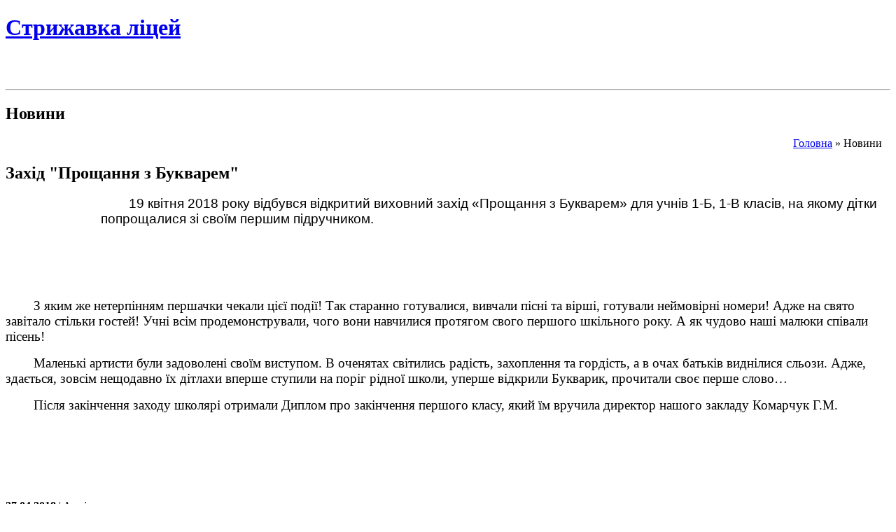

--- FILE ---
content_type: text/html; charset=Windows-1251
request_url: http://str.vnedu.vn.ua/news-116.html
body_size: 10997
content:
<!DOCTYPE html PUBLIC "-//W3C//DTD XHTML 1.0 Strict//EN" "http://www.w3.org/TR/xhtml1/DTD/xhtml1-strict.dtd">
<html xmlns="http://www.w3.org/1999/xhtml">
<head>
<meta http-equiv="content-type" content="text/html; charset=windows-1251" />
<title>Стрижавка ліцей - 
Новини</title>
<meta name="keywords" content="Новини" />
<meta name="description" content="Новини" />
<link href="favicon.ico" rel="shortcut icon" type="image/x-icon" />
<link href="templates/systematized/style.css" rel="stylesheet" type="text/css" media="screen" />
<link type="text/css" href="js/jquery.lightbox.css" rel="stylesheet" />
<script src="js/jquery-1.4.2.min.js" type="text/javascript"></script>
<script src="js/jquery.lightbox.js?show_linkback=false&show_helper_text=false&show_info=true&show_extended_info=true&keys.close=z&keys.prev=q&keys.next=e&text.image=Фото&text.of=из&text.close=Закрыть&text.download=Загрузить" type="text/javascript"></script>
<script type="text/javascript">
<!--
$(function(){
  /*$.Lightbox.construct({
    show_linkback: false,
    show_helper_text: false,
    show_info: true,
    show_extended_info: true,
    download_link: false,
    keys: {
    	close: 'z',
    	prev: 'q',
    	next: 'e'
    },
    opacity: 0.7,
    text: {
    	image: 'Фото',
    	of: 'из',
    	close: 'Закрыть',
    	download: 'Загрузить'
    }
  });*/
  
});
-->
</script>
</head>
<body>
<div id="wrapper">
	<div id="header">
		<h1><a href="/">Стрижавка ліцей</a></h1>
		<h2> </h2>
		<hr />
	</div>
	<div id="content">
		<div id="blog">
			<div id="post-1" class="post">
				<h2 class="title">
Новини</h2><div align=right><a href="/">Головна</a> » 
Новини   <br /></div>
				<div class="entry">
					
				</div>
				<p class="meta"><h2>Захід "Прощання з Букварем"</h2><p><span style="font-family: Calibri, sans-serif; font-size: 14pt;"><img src="../../../../../../media/DSCN8648.JPG" width="130" height="98" vspace="3" hspace="3" align="left" alt="" />&nbsp; &nbsp; &nbsp; &nbsp; 19 квітня 2018 року відбувся відкритий виховний захід &laquo;Прощання з Букварем&raquo; для учнів 1-Б, 1-В класів, на якому дітки попрощалися зі своїм першим підручником.</span></p> <p>&nbsp;</p><br><br><p><span style="font-family: &quot;Times New Roman&quot;;"><span style="font-size: 14pt;">&nbsp; &nbsp; &nbsp; &nbsp; З яким же нетерпінням першачки чекали цієї події! Так старанно готувалися, вивчали пісні та вірші, готували неймовірні номери! Адже на свято завітало стільки гостей! Учні всім продемонстрували, чого вони навчилися протягом свого першого шкільного року. А як чудово наші малюки співали пісень!</span></span></p> <p><span style="font-family: &quot;Times New Roman&quot;;"><span style="font-size: 14pt; text-align: justify; text-indent: 35.45pt;">&nbsp; &nbsp; &nbsp; &nbsp; Маленькі артисти були задоволені своїм виступом. В оченятах світились радість, захоплення та гордість, а в очах батьків виднілися сльози. Адже, здається, зовсім нещодавно їх дітлахи вперше ступили на поріг рідної школи, уперше відкрили Букварик, прочитали своє перше слово&hellip;</span></span></p> <p><span style="font-family: &quot;Times New Roman&quot;, serif; font-size: 14pt;">&nbsp; &nbsp; &nbsp; &nbsp; Після закінчення заходу школярі отримали Диплом про закінчення першого класу, який їм вручила директор нашого закладу Комарчук Г.М.</span></p> <p><span style="font-family: &quot;Times New Roman&quot;, serif; font-size: 14pt;"><img src="../../../../../../media/DSCN8750.JPG" width="600" height="450" vspace="3" hspace="3" align="bottom" alt="" /><img src="../../../../../../media/DSCN8802.JPG" width="600" height="450" vspace="3" hspace="3" align="bottom" alt="" /><img src="../../../../../../media/DSCN8806.JPG" width="600" height="450" vspace="3" hspace="3" align="bottom" alt="" /></span></p> <p style="margin: 0cm 0cm 0.0001pt; text-align: justify; text-indent: 35.45pt; line-height: 115%; background-image: initial; background-position: initial; background-size: initial; background-repeat: initial; background-attachment: initial; background-origin: initial; background-clip: initial;"><span style="font-size:14.0pt;line-height:&#10;115%"><o:p></o:p></span></p> <p>&nbsp;</p><br><br><b>27.04.2018</b> | Aдмін<br><br><center><a href='javascript:history.back(1)' class="green_button"><span>Вернутись назад</span></a></center></p>
					
				<div class="hr">
					<hr />
				</div>
			</div>
			<!-- end #post-1 -->

		</div>
		<!-- end #blog -->
		<div id="sidebar">
			<ul>
				<li id="categories">
					<h2>Навігація</h3>
					<ul><div id="time" style="text-align: center; font-weight: bold;"></div>
        <li><a href=""> 

                    		<li><a href="/prozorst_ta_nformatsyna_vdkritst_zakladu.html">
							<span class="mif icon"><i class="material-icons">&#57552;</i></span>
							<span class="title">Прозорість закладу</span>
						</a></li>
<li><a href="/administrator.html">
							<span class="mif icon"><i class="material-icons">&#59641;</i></span>
							<span class="title">Адміністрація закладу</span>
						<li><a href="/nash_vchitel.html">
							<span class="mif icon"><i class="material-icons">&#59641;</i> </span>
							<span class="title">Педагогічний колектив</span>
						</a></li>
						<li><a href="/profkom_zakladu.html">
							<span class="mif icon"><i class="material-icons">&#59641;</i></span>
							<span class="title">Профспілка</span>
						</a></li>
						</a></li>
						<li><a href="/geraldika.html">
							<span class="mif icon"><i class="material-icons">&#59535;</i></span>
							<span class="title">Символіка закладу</span>
						</a></li>
						<li><a href="/sotsalno-psihologchna_sluzhba.html">
							<span class="mif icon"><i class="material-icons">&#59527;</i></span>
							<span class="title"> Психологічна</span>
							<span class="title">служба</span>
						
</a></li>
<LI><a href="/sotsalniy_pedagog.html">Соціальний педагог</a></LI>
						</a></li>
<li><a href="/buling.html">
<span class="mif icon"><i class="material-icons">&#57530;</i></span>
<span class="title">Протидія булінгу</span>
</a></li>
						<li><a href="/strizhavskiy_osvtny_okrug.html">
							<span class="mif icon"><i class="material-icons">&#58715;</i></span>
							<span class="title">Мережа класів</span>
						</a></li>
						<li><a href="/muzey_ltseyu.html">
							<span class="mif icon"><i class="material-icons">&#59471;</i></span>
							<span class="title">Шкільний музей</span>
						</a></li>
						<li><a href="/shklna_bbloteka.html">
							<span class="mif icon"><i class="material-icons">&#58699;</i></span>
							<span class="title">Шкільна бібліотека</span>	
						</a></li>
						<li><a href="/proekt_ntelekt_ukraini.html">
							<span class="mif icon"><i class="material-icons">&#59381;</i></span>
							<span class="title">Проект "Інтелект України"</span>
						</a></li>
						<li><a href="/shklne_lsnitstvo.html">
							<span class="mif icon"><i class="material-icons">&#58375;</i></span>
							<span class="title">Учнівське лісництво</span>
						</a></li>
						<li><a href="/ekologchniy_proekt.html">
							<span class="mif icon"><i class="material-icons">&#60236;</i></span>
							<span class="title">Проект "Зелена школа"</span>
						</a></li>
						<li><a href="/shnt_erudit.html">
							<span class="mif icon"><i class="material-icons">&#59404;</i></span>
							<span class="title">Шкільне наукове</span>
							<span class="title">товариство "Ерудит"</span>
						</a></li>
						<li><a href="/prishklniy_tabr_svtanok.html">
							<span class="mif icon"><i class="material-icons">&#59530;</i></span>
							<span class="title">Пришкільний табір</span>
							<span class="title">"Світанок"</span>
						</a></li>
						<li><a href="/distantsyne_navchannya.html">
							<span class="mif icon"><i class="material-icons">&#59490;</i></span>
							<span class="title">Дистанційне навчання</span>
						</a></li>		
						<li><a href="/zvernennya_gromadyan.html">
							<span class="mif icon"><i class="material-icons">&#59519;</i></span>
							<span class="title">Звернення громадян</span>
						</a></li>
<li><a href="/guestbook.html">
<span class="mif icon"><i class="material-icons">&#57542;</i></span>
<span class="title">Громадська приймальня</span>
</a></li>
<li><a href="/contact.html">
<span class="mif icon"><i class="material-icons">&#57530;</i></span>
<span class="title">Контакти</span>
</a></li>
<script language="JavaScript">
<!--
var pos = document.getElementById("time");
function time() {
var today = new Date();
var day_of_week = ["Неділя", "Понеділок", "Вівторок", "Середа", "Четвер", "П`ятниця", "Субота"];
var month_of_year = ["Січня", "Лютого", "Березня", "Квітня","Травня","Червня", "Липня", "Серпня", "Вересня", "Жовтня", "Листопада", "Грудня"];
var day_ = day_of_week[today.getDay()];
var date_ = today.getDate();
var month_ = month_of_year[today.getMonth()];
var year_ = today.getFullYear();
var hours_ = today.getHours();
var min_ = today.getMinutes();
var sec_ = today.getSeconds();
var zerom = zeros = '';
if(min_ < 10) zerom = '0';
if(sec_ < 10) zeros = '0';
pos.innerHTML = day_+' '+date_+' '+month_+' '+year_+' г. '+hours_+':'+zerom+min_+':'+zeros+sec_;
}
setInterval(time, 1);
//-->
</script> <!-- The end of MENU -->
<LI><a href="/navchannya__perevrka_znan_z_op.html">Навчання і перевірка знань з ОП</a></LI>
</a></li>
						<li><a href="/tsivilniy_zahist.html">
							<span class="mif icon"><i class="material-icons">&#59490;</i></span>
							<span class="title">Цивільний захист</span>
</a></li>
							<span class="mif icon"><i class="material-icons">&#59641;</i></span>
							<span class="title">Індивідуальне навчання</span>
</a></li>
<li><a href="/nklyuzivne_navchannya.html">
							<span class="mif icon"><i class="material-icons">&#59641;</i></span>
							<span class="title">Інклюзивне навчання</span>
												</ul>
				</li>
				<li id="meta">
					<h2>Новини</h2>
					<ul>
    <div class="last-news-date">24.01.2023</div>
    <div class="last-news-title">День Соборності України</div>
    <div class="last-news-mess"><p><span style="font-family: &quot;Times New Roman&quot;, serif; font-size: 14pt;"><img ...</span></p> <div align="right" style="color: #098f02;"><a href="news-357.html">далі</a> &#8595;</div></div><div align="center"><a href="news.html">Всі новини</a></div>					</ul>
				</li>
				<li id="archives">
					<h2>Контакти</h2>
					<ul>
					<p>
<b><i>Адреса:</i></b><br>
<b><i>Тел.:</i></b><br>
<b><i>Email:</i></b><br>
					</p>
					</ul>
				</li>
			</ul>
		</div>
		<!-- end #sidebar -->
		<div style="clear: both; height: 1px;"></div>
	</div>
	<!-- end #content -->
	<div id="footer">
		<p>© 2010 Стрижавка ліцей<br />
Powered by : <a href="http://likt.edu.vn.ua">Likt WEB</a><br /></p>
	</div>
</div>
<!-- end #wrapper -->
</body>
</html>
